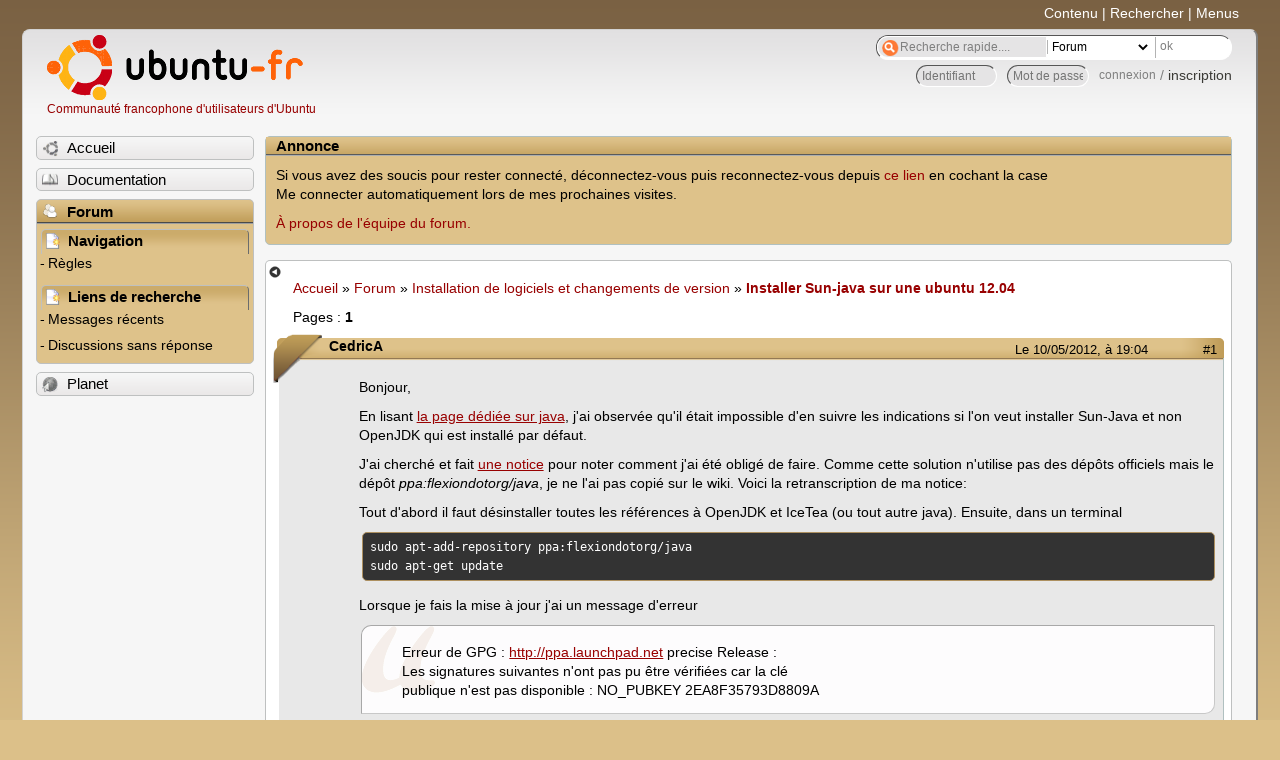

--- FILE ---
content_type: text/html; charset=utf-8
request_url: https://forum.ubuntu-fr.org/viewtopic.php?pid=9643281
body_size: 55293
content:

<!DOCTYPE html PUBLIC "-//W3C//DTD XHTML 1.0 Strict//EN" "http://www.w3.org/TR/xhtml1/DTD/xhtml1-strict.dtd">
<html xmlns="http://www.w3.org/1999/xhtml" xml:lang="fr" lang="fr" dir="ltr">
<head>
<meta http-equiv="Content-Type" content="text/html; charset=utf-8" />
<!---->
<title>Installer Sun-java sur une ubuntu 12.04 / Installation de logiciels et changements de version / Forum Ubuntu-fr.org</title>
      
    <link rel="shortcut icon" href="//www-static.ubuntu-fr.org/theme2010/images/commun/ubuntu/icone.png"/>
          <link rel="stylesheet" media="screen" type="text/css" title="Design Ubuntu" href="//www-static.ubuntu-fr.org/theme2010/css/forum.css" />
    <link rel="stylesheet" media="screen" type="text/css" title="Design Ubuntu" href="//www-static.ubuntu-fr.org/theme2010/css/forum-ubuntu.css" />





<link rel="stylesheet" type="text/css" href="style/Ubuntu.css" />
    <script type="text/javascript" src="//www-static.ubuntu-fr.org/theme2010/js/common.js"></script> 
    <script type="text/javascript">
    var menu_hidden=0;
    </script>
    <script type="text/javascript" src="//www-static.ubuntu-fr.org/theme2010/js/menu.js"></script>
  
<!--[if lte IE 6]><script type="text/javascript" src="style/imports/minmax.js"></script><![endif]-->
<link rel="canonical" href="viewtopic.php?id=915601" title="Page 1" />
</head>

<body>
  <div id="accessibar">
    <a href="#main" tabindex="1">Contenu</a> | <a href="#qsearch__in" tabindex="2">Rechercher</a> | <a href="#navigation" tabindex="3">Menus</a>
  </div>
  <div id="punviewtopic">
    <div id="page">

      <div id="header">
        <div id="logo">
          <h1>Ubuntu-fr</h1>
          <a href="http://www.ubuntu-fr.org" title="Accueil">Communauté francophone d'utilisateurs d'Ubuntu</a>
        </div>

        <form action="search_ubuntufr.php" id="search">
          <fieldset>
            <input type="text" value="Recherche rapide...." id="qsearch__in" accesskey="f" name="q" title="[F]" size="34" />
            <select name="tsearch">
              <option value="wiki">Documentation</option>
              <option  value="forum" selected="selected">Forum</option>
              <option  value="planet" >Planet</option>
            </select>
            <input type="submit" value="ok" class="button" title="Chercher" />
          </fieldset>
        </form>

        <div id="brdwelcome" class="inbox">
			<form action="login.php?action=in" accept-charset="utf-8" id="login_top" method="post"><fieldset>
  <input type="hidden" name="form_sent" value="1" />
<input type="hidden" name="redirect_url" value="//forum.ubuntu-fr.org/viewtopic.php?pid=9643281" />
<input type="text" placeholder="Identifiant" required="required" title="Entrez votre identifiant" name="req_username" size="9" /><input type="password" placeholder="Mot de passe" required="required" title="Entrez votre mot de passe" name="req_password" size="9" /><input type="submit" value="connexion" id="connect" /> / <a href="register.php">inscription</a></fieldset></form>
			<div class="clearer"></div>
		</div>
 
        <div class="clearer"></div>
      </div>

      <div id="navigation">
        <ul>
          <li class="menu"><a id="menu-accueil" class="title" href="http://www.ubuntu-fr.org"><span>Accueil</span></a></li>
          <li class="menu"><a id="menu-doc" class="title" href="http://doc.ubuntu-fr.org" title="Documentation Ubuntu francophone"><span>Documentation</span></a></li>
          <li class="menu" id="active" >
            <a id="menu-forum" class="title" href="index.php" title="Index du forum"><span>Forum</span></a>
            <ul>
              <li class="cat">
                <h2>Navigation</h2>
                <div class="inbox">
			<ul>
				<li id="navrules"><a href="misc.php?action=rules" title="Charte du Forum Ubuntu-fr">Règles</a></li>
				<li id="navregister"><a href="register.php">Inscription</a></li>
				<li id="navlogin"><a href="login.php">Identification</a></li>
			</ul>
		</div>
              </li>
              
		<li class="cat"><h2>Liens de recherche</h2>
		<div id="brdmenu" class="inbox">
			<ul>
				<li><a href="search.php?action=show_24h" title="300 dernières discussions actives">Messages récents</a></li>
				<li><a href="search.php?action=show_unanswered" title="300 dernières discussions sans réponse">Discussions sans réponse</a></li>
			</ul>
		</div></li>
	
            </ul>
          </li>
          <li class="menu"><a id="menu-planet" class="title" href="http://planet.ubuntu-fr.org"><span>Planet</span></a></li>
        </ul>
        <div class="clearer"></div>
      </div>
    
      <div id="wrapper">
        <div id="announce" class="block">
	<div class="hd"><h2><span>Annonce</span></h2></div>
	<div class="box">
		<div id="announce-block" class="inbox">
			<div class="usercontent"><!--p><b>La documentation est malheureusement en panne au 1er janvier 2026.</b><br><b style="color:red;">Elle reste cependant accessible sur le miroir <a href="https://doc.xunga.org/">doc.xunga.org</a></b> (en lecture seule).</p-->
<p>Si vous avez des soucis pour rester connecté, déconnectez-vous puis reconnectez-vous depuis <a href='https://forum.ubuntu-fr.org/login.php'>ce lien</a> en cochant la case <br/>Me connecter automatiquement lors de mes prochaines visites.</p><p><a href='https://doc.ubuntu-fr.org/groupes/ubuntu-fr-forum'>À propos de l'équipe du forum.</a></p></div>
		</div>
	</div>
</div>
        <div id="main">
          <div id="hidemenu" title="Masquer le menu"></div><!--
	<div id="hidemenu"><a accesskey="z" title="Masquer le menu - AccessKey Z" href="javascript:switchMenuVisible()"><span>&nbsp;</span></a></div>-->
          <div class="linkst">
	<div class="inbox crumbsplus">
		<ul class="crumbs">
				<li><a href="http://www.ubuntu-fr.org" name="Accueil">Accueil</a></li>
				<li><span>»&#160;</span><a href="index.php">Forum</a></li>
				<li><span>»&#160;</span><a href="viewforum.php?id=25">Installation de logiciels et changements de version</a></li>
				<li><span>»&#160;</span><strong><a href="viewtopic.php?id=915601">Installer Sun-java sur une ubuntu 12.04</a></strong></li>
		</ul>
		<div class="pagepost">
			<p class="pagelink conl"><span class="pages-label">Pages&#160;: </span><strong class="item1">1</strong></p>
		</div>
		<div class="clearer"></div>
	</div>
</div>

<div id="p9207021" class="blockpost rowodd firstpost blockpost1">
	<h2><span><span class="conr">#1</span> <a href="viewtopic.php?pid=9207021#p9207021">Le 10/05/2012, à 19:04</a></span></h2>
	<div class="box">
		<div class="inbox">
			<div class="postbody">
				<div class="postleft">
					<dl>
						<dt><strong>CedricA</strong></dt>
											</dl>
				</div>
				<div class="postright">
					<h3>Installer Sun-java sur une ubuntu 12.04</h3>
					<div class="postmsg">
						<p>Bonjour,</p><p>En lisant <a href="http://doc.ubuntu-fr.org/java" rel="nofollow">la page dédiée sur java</a>, j&#039;ai observée qu&#039;il était impossible d&#039;en suivre les indications si l&#039;on veut installer Sun-Java et non OpenJDK qui est installé par défaut.</p><p>J&#039;ai cherché et fait <a href="http://www.cedric-augustin.eu/index.php?post/2012/05/09/Installer-Sun-java-sur-une-ubuntu-12.04" rel="nofollow">une notice</a> pour noter comment j&#039;ai été obligé de faire. Comme cette solution n&#039;utilise pas des dépôts officiels mais le dépôt <em>ppa:flexiondotorg/java</em>, je ne l&#039;ai pas copié sur le wiki. Voici la retranscription de ma notice:</p><p>Tout d&#039;abord il faut désinstaller toutes les références à OpenJDK et IceTea (ou tout autre java). Ensuite, dans un terminal</p><div class="codebox"><pre><code>sudo apt-add-repository ppa:flexiondotorg/java
sudo apt-get update</code></pre></div><p>Lorsque je fais la mise à jour j&#039;ai un message d&#039;erreur</p><div class="quotebox"><blockquote><div><p>Erreur de GPG : <a href="http://ppa.launchpad.net" rel="nofollow">http://ppa.launchpad.net</a> precise Release : <br />Les signatures suivantes n&#039;ont pas pu être vérifiées car la clé <br />publique n&#039;est pas disponible : NO_PUBKEY 2EA8F35793D8809A</p></div></blockquote></div><p>Donc j&#039;ajoute la clé à ma liste de dépôt, suivi d&#039;une mise à jour</p><div class="codebox"><pre><code>sudo apt-key adv --keyserver keyserver.ubuntu.com --recv-keys 2EA8F35793D8809A
sudo apt-get update</code></pre></div><p>Il ne reste plus qu&#039;à installer</p><div class="codebox"><pre><code>sudo apt-get install sun-java6-jre sun-java6-plugin</code></pre></div><p>Après ça, on a un beau java installé</p><div class="codebox"><pre><code>java -version</code></pre></div><div class="quotebox"><blockquote><div><p>java version &quot;1.6.0_30&quot;<br />Java(TM) SE Runtime Environment (build 1.6.0_30-b12)<br />Java HotSpot(TM) Server VM (build 20.5-b03, mixed mode)</p></div></blockquote></div><p>Après redémarrage du navigateur, il est même détecté <a href="http://www.java.com/fr/download/installed.jsp?detect=jre&amp;try=1" rel="nofollow">http://www.java.com/fr/download/install … =jre&amp;try=1</a></p>
						<p class="postedit"><em>Dernière modification par CedricA (Le 11/05/2012, à 22:55)</em></p>
					</div>
				</div>
			</div>
		</div>
		<div class="inbox">
			<div class="postfoot clearb">
				<div class="postfootleft"><p><span>Hors ligne</span></p></div>
			</div>
		</div>
	</div>
</div>

<div id="p9256511" class="blockpost roweven">
	<h2><span><span class="conr">#2</span> <a href="viewtopic.php?pid=9256511#p9256511">Le 14/05/2012, à 15:05</a></span></h2>
	<div class="box">
		<div class="inbox">
			<div class="postbody">
				<div class="postleft">
					<dl>
						<dt><strong>Papy Octet</strong></dt>
												<dd class="postavatar"><img src="http://forum.ubuntu-fr.org/img/avatars/52992.gif?m=1310129729" width="60" height="45" alt="" /></dd>
					</dl>
				</div>
				<div class="postright">
					<h3>Re&#160;: Installer Sun-java sur une ubuntu 12.04</h3>
					<div class="postmsg">
						<p>Bonjour CedricA,</p><p>Suite à un problème d&#039;accès à un site de tirage photo, <a href="http://forum.ubuntu-fr.org/viewtopic.php?id=915231" rel="nofollow">j&#039;ai posté un message là</a>. L&#039;adresse de ce message m&#039;a été fournie et j&#039;ai suivi l&#039;installation comme décrite ci-dessus.<br />Mais je suis toujours empêché d&#039;accès à la partie du site qui m&#039;intéresse.</p><p>J&#039;ai copier les infos données en console.<br />Y a-t-il une solution à mon problème ?</p><p>Merci d&#039;avance.</p>
					</div>
					<div class="postsignature postmsg"><hr /><p>AMD A6-3500 HD6530D 2.1 ghz Triple core FM1 3mb - CM GIGABYTE GA-A75M-UD2H - 8 GiO ram DDR3 - HDD 1TO WD GREEN + WD Gaviar Black 1TO + externe IOMEGA 500GiO - Carte écran nvidia GeForce 210 Silent avec 1GiO cache DDR3 - Ubuntu<br />Portable HP - Intel Centrino - 1 Go DDR2 - DD 120 Go - Mint 14<br />Imprim. Samsung ML-1670 et CLP-315, scanner Epson Perfection V30, ... Linuxgraphic.org, LibreOffice.org</p></div>
				</div>
			</div>
		</div>
		<div class="inbox">
			<div class="postfoot clearb">
				<div class="postfootleft"><p><span>Hors ligne</span></p></div>
			</div>
		</div>
	</div>
</div>

<div id="p9281531" class="blockpost rowodd">
	<h2><span><span class="conr">#3</span> <a href="viewtopic.php?pid=9281531#p9281531">Le 16/05/2012, à 14:26</a></span></h2>
	<div class="box">
		<div class="inbox">
			<div class="postbody">
				<div class="postleft">
					<dl>
						<dt><strong>Papy Octet</strong></dt>
												<dd class="postavatar"><img src="http://forum.ubuntu-fr.org/img/avatars/52992.gif?m=1310129729" width="60" height="45" alt="" /></dd>
					</dl>
				</div>
				<div class="postright">
					<h3>Re&#160;: Installer Sun-java sur une ubuntu 12.04</h3>
					<div class="postmsg">
						<p><strong><span style="color: #0000ff">ÇA MAAAAARCHE !</span> </strong><img src="http://forum.ubuntu-fr.org/img/smilies/big_smile.png" width="15" height="15" alt="big_smile" /></p><p>Ça y est ! J&#039;ai trouvé <a href="http://doc.ubuntu-fr.org/java" rel="nofollow">la solution qui fonctionne</a> avec Ubuntu 12.04 64 bits ! <img src="http://forum.ubuntu-fr.org/img/smilies/cool.png" width="15" height="15" alt="cool" /><br />C&#039;est au paragraphe 2 !</p><p>Mais avant cela, j&#039;ai désinstallé :<br />icedtea-6<br />icedtea-7<br />openjdk-6<br />openjdk-7</p><p>En effet, de nombreux site web tournent avec sun-java qui n&#039;est pas compatible avec java jdk ... hélas. Donc, pour que ces sites fonctionnent, il faut installer sun-java (la dernière version stable) et indiquer à Ubuntu quelle version il doit utiliser. Mais tout cela est très bien expliquée sur le lien.</p><p>Merci pour vos aides.<br />A+</p>
						<p class="postedit"><em>Dernière modification par Papy Octet (Le 17/05/2012, à 06:23)</em></p>
					</div>
					<div class="postsignature postmsg"><hr /><p>AMD A6-3500 HD6530D 2.1 ghz Triple core FM1 3mb - CM GIGABYTE GA-A75M-UD2H - 8 GiO ram DDR3 - HDD 1TO WD GREEN + WD Gaviar Black 1TO + externe IOMEGA 500GiO - Carte écran nvidia GeForce 210 Silent avec 1GiO cache DDR3 - Ubuntu<br />Portable HP - Intel Centrino - 1 Go DDR2 - DD 120 Go - Mint 14<br />Imprim. Samsung ML-1670 et CLP-315, scanner Epson Perfection V30, ... Linuxgraphic.org, LibreOffice.org</p></div>
				</div>
			</div>
		</div>
		<div class="inbox">
			<div class="postfoot clearb">
				<div class="postfootleft"><p><span>Hors ligne</span></p></div>
			</div>
		</div>
	</div>
</div>

<div id="p9282011" class="blockpost roweven">
	<h2><span><span class="conr">#4</span> <a href="viewtopic.php?pid=9282011#p9282011">Le 16/05/2012, à 14:58</a></span></h2>
	<div class="box">
		<div class="inbox">
			<div class="postbody">
				<div class="postleft">
					<dl>
						<dt><strong>jnq</strong></dt>
												<dd class="postavatar"><img src="http://forum.ubuntu-fr.org/img/avatars/12645.jpg?m=1397831353" width="50" height="50" alt="" /></dd>
					</dl>
				</div>
				<div class="postright">
					<h3>Re&#160;: Installer Sun-java sur une ubuntu 12.04</h3>
					<div class="postmsg">
						<p>Bonjour, quel est le site de tirage photos qui n&#039;est compatible avec le libre et force a utiliser une version privative de java ? Version qui a été viré d&#039;ubuntu à cause d&#039;oracle.</p>
					</div>
					<div class="postsignature postmsg"><hr /><p>Ubuntu 24.04.3 LTS</p></div>
				</div>
			</div>
		</div>
		<div class="inbox">
			<div class="postfoot clearb">
				<div class="postfootleft"><p><span>Hors ligne</span></p></div>
			</div>
		</div>
	</div>
</div>

<div id="p9282591" class="blockpost rowodd">
	<h2><span><span class="conr">#5</span> <a href="viewtopic.php?pid=9282591#p9282591">Le 16/05/2012, à 15:45</a></span></h2>
	<div class="box">
		<div class="inbox">
			<div class="postbody">
				<div class="postleft">
					<dl>
						<dt><strong>Papy Octet</strong></dt>
												<dd class="postavatar"><img src="http://forum.ubuntu-fr.org/img/avatars/52992.gif?m=1310129729" width="60" height="45" alt="" /></dd>
					</dl>
				</div>
				<div class="postright">
					<h3>Re&#160;: Installer Sun-java sur une ubuntu 12.04</h3>
					<div class="postmsg">
						<p>En effet, le site en question utilise, probablement pour un compatibilité la plus large possible, Java de Oracle.<br />Ce site doit fonctionner sous windows, OSX et, disent-ils, Linux.<br />Mais il n&#039;est pas compatible avec JDK. Il faut donc installer Java JRE pour que ça fonctionne. Et pour que ça fonctionne bien, il faut désinstaller Java JDK et placer, au minimum, Java 1.6.0-24.<br />J&#039;ai installé Java 7 JRE et ça fonctionne correctement.</p><p>Le site en question est Foto.com. D&#039;autres sites permettent de charger un logiciel sur sa propre machine et de créer l&#039;album chez soi puis d&#039;envoyer le fichier au labo. Mais ces sites ne produisent pas le type d&#039;album dont j&#039;ai besoin. j&#039;étais donc limité à ce seul Foto.com. Il est possible de créer un album directement sur leur site uniquement et donc il faut utiliser Java de Sun.</p><p>Mais puisque maintenant ça fonctionne ... je peux me remettre au boulot.</p><p>A+</p>
					</div>
					<div class="postsignature postmsg"><hr /><p>AMD A6-3500 HD6530D 2.1 ghz Triple core FM1 3mb - CM GIGABYTE GA-A75M-UD2H - 8 GiO ram DDR3 - HDD 1TO WD GREEN + WD Gaviar Black 1TO + externe IOMEGA 500GiO - Carte écran nvidia GeForce 210 Silent avec 1GiO cache DDR3 - Ubuntu<br />Portable HP - Intel Centrino - 1 Go DDR2 - DD 120 Go - Mint 14<br />Imprim. Samsung ML-1670 et CLP-315, scanner Epson Perfection V30, ... Linuxgraphic.org, LibreOffice.org</p></div>
				</div>
			</div>
		</div>
		<div class="inbox">
			<div class="postfoot clearb">
				<div class="postfootleft"><p><span>Hors ligne</span></p></div>
			</div>
		</div>
	</div>
</div>

<div id="p9286831" class="blockpost roweven">
	<h2><span><span class="conr">#6</span> <a href="viewtopic.php?pid=9286831#p9286831">Le 16/05/2012, à 20:31</a></span></h2>
	<div class="box">
		<div class="inbox">
			<div class="postbody">
				<div class="postleft">
					<dl>
						<dt><strong>rammstan</strong></dt>
											</dl>
				</div>
				<div class="postright">
					<h3>Re&#160;: Installer Sun-java sur une ubuntu 12.04</h3>
					<div class="postmsg">
						<p>Quand, je veux installer java après avoir nettoyer mon os de tout openjdk avec </p><div class="codebox"><pre><code>sudo apt-get purge openjdk-\* icedtea-\* icedtea6-\*</code></pre></div><p>j&#039;ai le message suivant:</p><div class="codebox"><pre><code>Certains paquets ne peuvent être installés. Ceci peut signifier
que vous avez demandé l&#039;impossible, ou bien, si vous utilisez
la distribution unstable, que certains paquets n&#039;ont pas encore
été créés ou ne sont pas sortis d&#039;Incoming.
L&#039;information suivante devrait vous aider à résoudre la situation : 
Les paquets suivants contiennent des dépendances non satisfaites :
 sun-java6-jre : Dépend: sun-java6-bin (&gt;= 6.30-2~precise1) mais il n&#039;est pas installable ou
                          ia32-sun-java6-bin (&gt;= 6.30-2~precise1) mais il n&#039;est pas installable
                 Recommande: gsfonts-x11 mais ne sera pas installé
 sun-java6-plugin:i386 : Dépend: sun-java6-bin:i386 (&gt;= 6.30-2~precise1) mais ne sera pas installé
E: Impossible de corriger les problèmes, des paquets défectueux sont en mode « garder en l&#039;état ».</code></pre></div><p>je suis sous precise bien entendu</p><p>Quelqu&#039;un a une idée du problème? merci</p>
					</div>
					<div class="postsignature postmsg"><hr /><p>Ubuntu 12.04 64bits sur HP Pavillon 1010ef</p></div>
				</div>
			</div>
		</div>
		<div class="inbox">
			<div class="postfoot clearb">
				<div class="postfootleft"><p><span>Hors ligne</span></p></div>
			</div>
		</div>
	</div>
</div>

<div id="p9290151" class="blockpost rowodd">
	<h2><span><span class="conr">#7</span> <a href="viewtopic.php?pid=9290151#p9290151">Le 17/05/2012, à 06:19</a></span></h2>
	<div class="box">
		<div class="inbox">
			<div class="postbody">
				<div class="postleft">
					<dl>
						<dt><strong>Papy Octet</strong></dt>
												<dd class="postavatar"><img src="http://forum.ubuntu-fr.org/img/avatars/52992.gif?m=1310129729" width="60" height="45" alt="" /></dd>
					</dl>
				</div>
				<div class="postright">
					<h3>Re&#160;: Installer Sun-java sur une ubuntu 12.04</h3>
					<div class="postmsg">
						<p>Bonjour rammstan,</p><p>Dans mon message #3 de cette discussion, j&#039;ai placé un lien qui renvoie vers la solution que j&#039;ai appliquée et qui fonctionne.</p><p>A+</p>
					</div>
					<div class="postsignature postmsg"><hr /><p>AMD A6-3500 HD6530D 2.1 ghz Triple core FM1 3mb - CM GIGABYTE GA-A75M-UD2H - 8 GiO ram DDR3 - HDD 1TO WD GREEN + WD Gaviar Black 1TO + externe IOMEGA 500GiO - Carte écran nvidia GeForce 210 Silent avec 1GiO cache DDR3 - Ubuntu<br />Portable HP - Intel Centrino - 1 Go DDR2 - DD 120 Go - Mint 14<br />Imprim. Samsung ML-1670 et CLP-315, scanner Epson Perfection V30, ... Linuxgraphic.org, LibreOffice.org</p></div>
				</div>
			</div>
		</div>
		<div class="inbox">
			<div class="postfoot clearb">
				<div class="postfootleft"><p><span>Hors ligne</span></p></div>
			</div>
		</div>
	</div>
</div>

<div id="p9322391" class="blockpost roweven">
	<h2><span><span class="conr">#8</span> <a href="viewtopic.php?pid=9322391#p9322391">Le 19/05/2012, à 16:43</a></span></h2>
	<div class="box">
		<div class="inbox">
			<div class="postbody">
				<div class="postleft">
					<dl>
						<dt><strong>Ben-j66</strong></dt>
											</dl>
				</div>
				<div class="postright">
					<h3>Re&#160;: Installer Sun-java sur une ubuntu 12.04</h3>
					<div class="postmsg">
						<p>Bonjour rammstan,</p><p>Je suis sous Ubuntu 12.04 <strong>64 bits</strong> et j&#039;avais le même problème que toi.<br />J&#039;ai trouvé une solution &quot;manuelle&quot; qui marche (vue sur ce site en anglais : <a href="http://askubuntu.com/questions/56104/how-can-i-install-oracle-java-jre-7" rel="nofollow">http://askubuntu.com/questions/56104/ho … java-jre-7</a>)<br />Voilà comment j&#039;ai procédé :</p><p><span class="bbu"><strong>Il faut installer l&#039;application jre1.7</strong></span><br />Télécharge le fichier &quot;Linux x64&quot; sur le site <a href="http://www.java.com/fr/download/linux_manual.jsp?locale=fr" rel="nofollow">java</a><br />Décompresse le fichier et place-le dans le dossier <strong>/usr/lib/jvm</strong> avec</p><div class="codebox"><pre><code>cd ~/Téléchargements
tar -xvf jre-7u4-linux-x64.tar.gz
sudo mv ~/Téléchargements/jre1.7.0* /usr/lib/jvm/jre1.7.0</code></pre></div><p>si le dossier <strong>jvm</strong> n&#039;existe pas, crée-le avec</p><div class="codebox"><pre><code>mkdir /usr/lib/jvm</code></pre></div><p>Pour voir quelles sont les applications java déjà installées tape</p><div class="codebox"><pre><code>sudo update-alternatives --config java</code></pre></div><p>si aucune application java n&#039;est installée, tu devrais normalement avoir le message suivant</p><div class="quotebox"><blockquote><div><p>update-alternatives: erreur: pas d&#039;alternatives pour java</p></div></blockquote></div><p>sinon retiens le dernier numéro de la liste proposée.</p><p>Ajoute <strong>jre1.7</strong> dans la liste d&#039;installation des applications java avec</p><div class="codebox"><pre><code>sudo update-alternatives --install /usr/bin/java java /usr/lib/jvm/jre1.7.0/bin/java 0</code></pre></div><p>si la liste précédente n&#039;était pas vide, remplace le <strong>0</strong> de la fin par <strong>[numéro retenu + 1]</strong><br />par exemple si le dernier numéro de la liste était 2, remplace le <strong>0</strong> après <strong>java</strong> par <strong>3</strong>.</p><p>Réaffiche ensuite la liste d&#039;installation java avec</p><div class="codebox"><pre><code>sudo update-alternatives --config java</code></pre></div><p>tu devrais avoir</p><div class="quotebox"><blockquote><div><p>Il n&#039;existe qu&#039;une « alternative » dans le groupe de liens java : /usr/lib/jvm/jre1.7.0/bin/java.<br />Rien à configurer.</p></div></blockquote></div><p>sinon choisis <strong>jre1.7.0</strong> dans la liste en entrant le numéro correspondant.</p><p>Vérifie la version de java installée avec</p><div class="codebox"><pre><code>java -version</code></pre></div><p>Tu devrais obtenir ceci</p><div class="quotebox"><blockquote><div><p>java version &quot;1.7.0_04&quot;<br />Java(TM) SE Runtime Environment (build 1.7.0_04-b20)<br />Java HotSpot(TM) 64-Bit Server VM (build 23.0-b21, mixed mode)</p></div></blockquote></div><br /><p><span class="bbu"><strong>Il faut ensuite installer le plugin pour Firefox</strong></span><br />Supprime l&#039;ancienne version du plugin java pour firefox (s&#039;il existe) en tapant</p><div class="codebox"><pre><code>rm ~/.mozilla/plugins/libnpjp2.so</code></pre></div><p>s&#039;il n&#039;y en avait pas et que le dossier <strong>plugins</strong> n&#039;existe pas, crée ce dossier en tapant </p><div class="codebox"><pre><code>mkdir ~/.mozilla/plugins</code></pre></div><p>Pour installer le nouveau plugin, il faut créer un lien qui indique à firefox où il se trouve en tapant</p><div class="codebox"><pre><code>ln -s /usr/lib/jvm/jre1.7.0/lib/amd64/libnpjp2.so ~/.mozilla/plugins/</code></pre></div><br /><p><span class="bbu"><strong>Enfin il faut installer java webstart</strong></span><br />Ajoute-le dans la liste d&#039;applications <strong>javaws</strong> avec</p><div class="codebox"><pre><code>sudo update-alternatives --install /usr/bin/javaws javaws /usr/lib/jvm/jre1.7.0/bin/javaws 0</code></pre></div><p>Pour finir, vérifie que <strong>java</strong> est bien installé en allant <a href="http://www.java.com/fr/download/installed.jsp" rel="nofollow">ici</a></p><p>Enjoy <img src="http://forum.ubuntu-fr.org/img/smilies/smile.png" width="15" height="15" alt="smile" /></p>
					</div>
				</div>
			</div>
		</div>
		<div class="inbox">
			<div class="postfoot clearb">
				<div class="postfootleft"><p><span>Hors ligne</span></p></div>
			</div>
		</div>
	</div>
</div>

<div id="p9382901" class="blockpost rowodd">
	<h2><span><span class="conr">#9</span> <a href="viewtopic.php?pid=9382901#p9382901">Le 23/05/2012, à 22:08</a></span></h2>
	<div class="box">
		<div class="inbox">
			<div class="postbody">
				<div class="postleft">
					<dl>
						<dt><strong>Louis3000</strong></dt>
											</dl>
				</div>
				<div class="postright">
					<h3>Re&#160;: Installer Sun-java sur une ubuntu 12.04</h3>
					<div class="postmsg">
						<p>Bonjour,</p><p>Merci de ton aide Ben-j66, j&#039;ai suivi ton tuto et j&#039;ai pu installer JRE ! <br />J&#039;arrive maintenant&#160; à lancer une application .jar en entrat &quot;java -jar nom de l&#039;application.jar&quot; en ligne de commande mais je voudrais pouvoir la lancer directement d&#039;un double clic. J&#039;ai essayé en suivant le paragraphe 4.6 de la <a href="http://doc.ubuntu-fr.org/java" rel="nofollow">doc java</a> mais je ne trouve pas JRE dans les applications disponibles et je n&#039;ai pas de bouton &quot;ajouter&quot; ou plutôt il est grisé, indisponible. <br />Je suis tout nouveau sur Linux, ceci explique peut-être cela ...</p><p>Quelqu&#039;un saurait-il m&#039;aider ?</p>
					</div>
				</div>
			</div>
		</div>
		<div class="inbox">
			<div class="postfoot clearb">
				<div class="postfootleft"><p><span>Hors ligne</span></p></div>
			</div>
		</div>
	</div>
</div>

<div id="p9511351" class="blockpost roweven">
	<h2><span><span class="conr">#10</span> <a href="viewtopic.php?pid=9511351#p9511351">Le 03/06/2012, à 08:34</a></span></h2>
	<div class="box">
		<div class="inbox">
			<div class="postbody">
				<div class="postleft">
					<dl>
						<dt><strong>Isaric</strong></dt>
												<dd class="postavatar"><img src="http://forum.ubuntu-fr.org/img/avatars/799.png?m=1310129732" width="60" height="58" alt="" /></dd>
					</dl>
				</div>
				<div class="postright">
					<h3>Re&#160;: Installer Sun-java sur une ubuntu 12.04</h3>
					<div class="postmsg">
						<p>Bonjour,<br />J&#039;ai bien vu le post #8 que je n&#039;ai pas testé (encore ?) <img src="http://forum.ubuntu-fr.org/img/smilies/roll.png" width="15" height="15" alt="roll" /></p><p>Avec le dépôt du poste 1 sous 12.04-64, j&#039;ai dans synaptic :</p><div class="codebox"><pre><code>sun-java6-jre:
 Dépend: sun-java6-bin (&gt;=6.30-2~precise1) but it is not installable ou
     ia32-sun-java6-bin (&gt;=6.30-2~precise1) mais ne peut être installé
 Recommande : gsfonts-x11 mais ne doit pas être installé</code></pre></div><p>et je n&#039;ai pas de <strong>sun-java6-plugin</strong></p><p>D&#039;avance merci</p>
					</div>
					<div class="postsignature postmsg"><hr /><p>&quot;Être bahá&#039;í signifie simplement aimer la terre toute entière, aimer l&#039;humanité et essayer de la servir, travailler pour la paix universelle et la famille humaine&quot; &#039;Abdul&#039;l-Bahá<br />&quot;Vouloir s&#039;ouvrir aux autres n&#039;est pas une preuve de faiblesse, c&#039;est une preuve d&#039;intelligence&quot;&#160; Matthieu Ricard.</p></div>
				</div>
			</div>
		</div>
		<div class="inbox">
			<div class="postfoot clearb">
				<div class="postfootleft"><p><span>Hors ligne</span></p></div>
			</div>
		</div>
	</div>
</div>

<div id="p9511641" class="blockpost rowodd">
	<h2><span><span class="conr">#11</span> <a href="viewtopic.php?pid=9511641#p9511641">Le 03/06/2012, à 09:37</a></span></h2>
	<div class="box">
		<div class="inbox">
			<div class="postbody">
				<div class="postleft">
					<dl>
						<dt><strong>bishop</strong></dt>
												<dd class="postavatar"><img src="http://forum.ubuntu-fr.org/img/avatars/143.png?m=1310129722" width="60" height="60" alt="" /></dd>
					</dl>
				</div>
				<div class="postright">
					<h3>Re&#160;: Installer Sun-java sur une ubuntu 12.04</h3>
					<div class="postmsg">
						<p>Salut Isaric !<br />Le PPA du post #1 est obsolète (supprimé pour infraction sur la license). Voir <a href="http://www.gaggl.com/2012/04/installing-java6-jdk-on-ubuntu-12-04/" rel="nofollow">Installing Java6 JDK on Ubuntu 12.04</a></p><p>Une solution (un script automatisant l&#039;installation) est proposée :</p><div class="codebox"><pre><code>wget https://github.com/flexiondotorg/oab-java6/raw/0.2.1/oab-java6.sh -O oab-java6.sh</code></pre></div><div class="codebox"><pre><code>chmod +x oab-java6.sh</code></pre></div><div class="codebox"><pre><code>sudo ./oab-java6.sh</code></pre></div><p>mais je n&#039;ai pas testé et je ne peux t&#039;en dire plus.</p>
						<p class="postedit"><em>Dernière modification par bishop (Le 03/06/2012, à 10:25)</em></p>
					</div>
					<div class="postsignature postmsg"><hr /><p>La plus grande surprise que puisse faire un con c&#039;est de faire une pause.</p></div>
				</div>
			</div>
		</div>
		<div class="inbox">
			<div class="postfoot clearb">
				<div class="postfootleft"><p><span>Hors ligne</span></p></div>
			</div>
		</div>
	</div>
</div>

<div id="p9512081" class="blockpost roweven">
	<h2><span><span class="conr">#12</span> <a href="viewtopic.php?pid=9512081#p9512081">Le 03/06/2012, à 10:19</a></span></h2>
	<div class="box">
		<div class="inbox">
			<div class="postbody">
				<div class="postleft">
					<dl>
						<dt><strong>Isaric</strong></dt>
												<dd class="postavatar"><img src="http://forum.ubuntu-fr.org/img/avatars/799.png?m=1310129732" width="60" height="58" alt="" /></dd>
					</dl>
				</div>
				<div class="postright">
					<h3>Re&#160;: Installer Sun-java sur une ubuntu 12.04</h3>
					<div class="postmsg">
						<p>merci bishop.</p><div class="codebox"><pre class="vscroll"><code>...
oab-java6.sh v0.2.1 - Create a local &#039;apt&#039; repository for Ubuntu Java packages.
Copyright (c) Martin Wimpress, http://flexion.org. MIT License

By running this script to download Java you acknowledge that you have
read and accepted the terms of the Oracle end user license agreement.

* http://www.oracle.com/technetwork/java/javase/terms/license/

If you want to see what this is script is doing while it is running then execute
the following from another shell:

  tail -f /home/isaric/Téléchargements/oab-java6.sh.log

Downloading common.sh
 [x] Removing ppa:flexiondotorg/java success
 [x] Installing Java build requirements success
 [x] Making build directories success
 [x] Removing clones of https://github.com/rraptorr/sun-java6 success
 [x] Cloning https://github.com/rraptorr/sun-java6 success
 [x] Checking out v6.32-2 success
 [x] Getting Java SE download pagesuccess
 [x] Getting current release download page success
 [x] Downloading jdk-6u32-linux-i586.bin : 68.42 MB success
 [x] Symlinking jdk-6u32-linux-i586.bin success
 [x] Downloading jdk-6u32-linux-x64.bin : 68.7 MB success
 [x] Symlinking jdk-6u32-linux-x64.bin success
 [x] Updating the changelog success
 [x] Building the packages success
 [x] Moving the packages success
 [x] Creating Packages.gz file success
 [x] Creating Release file success
 [x] Create GnuPG configuration success
 [x] Start generating entropy success
 [x] Creating signing key success
 [x] Stop generating entropy success
 [x] Signing the &#039;Release&#039; file success
 [x] Exporting public key success
 [x] Adding public key success
 [x] Update package list success
All done!</code></pre></div><p>Je retrouve maintenant les paquets dans synaptic, <br />Je ne les ai pas installés, je suis passé à la version 7 avec la procédure de <a href="http://www.gaggl.com/2012/05/installing-oracle-java7-jdk-on-ubuntu-12-04/" rel="nofollow">http://www.gaggl.com</a><br />ensuite le <a href="http://java.com/fr/download/installed.jsp" rel="nofollow">test</a> me dit :</p><div class="codebox"><pre><code>Vous disposez de la version Java recommandée (Version 7 Update 4).</code></pre></div>
					</div>
					<div class="postsignature postmsg"><hr /><p>&quot;Être bahá&#039;í signifie simplement aimer la terre toute entière, aimer l&#039;humanité et essayer de la servir, travailler pour la paix universelle et la famille humaine&quot; &#039;Abdul&#039;l-Bahá<br />&quot;Vouloir s&#039;ouvrir aux autres n&#039;est pas une preuve de faiblesse, c&#039;est une preuve d&#039;intelligence&quot;&#160; Matthieu Ricard.</p></div>
				</div>
			</div>
		</div>
		<div class="inbox">
			<div class="postfoot clearb">
				<div class="postfootleft"><p><span>Hors ligne</span></p></div>
			</div>
		</div>
	</div>
</div>

<div id="p9620741" class="blockpost rowodd">
	<h2><span><span class="conr">#13</span> <a href="viewtopic.php?pid=9620741#p9620741">Le 12/06/2012, à 07:31</a></span></h2>
	<div class="box">
		<div class="inbox">
			<div class="postbody">
				<div class="postleft">
					<dl>
						<dt><strong>F50</strong></dt>
											</dl>
				</div>
				<div class="postright">
					<h3>Re&#160;: Installer Sun-java sur une ubuntu 12.04</h3>
					<div class="postmsg">
						<p>Bonjour,</p><p>Une petite mise en garde. J&#039;ai voulu installer sun-java6-jdk et j&#039;ai tapé les 3 commande de bishop qui on très bien fonctionné mais je me suis retrouvé avec tous les paquets i386 installés dans la foulée soit, 230 paquets de plus alors que je suis en 64 bit et qqs autres paquets divers! Je les ais désinstallés mais voilà vous êtes avertis.</p>
					</div>
				</div>
			</div>
		</div>
		<div class="inbox">
			<div class="postfoot clearb">
				<div class="postfootleft"></div>
			</div>
		</div>
	</div>
</div>

<div id="p9622011" class="blockpost roweven">
	<h2><span><span class="conr">#14</span> <a href="viewtopic.php?pid=9622011#p9622011">Le 12/06/2012, à 10:21</a></span></h2>
	<div class="box">
		<div class="inbox">
			<div class="postbody">
				<div class="postleft">
					<dl>
						<dt><strong>bishop</strong></dt>
												<dd class="postavatar"><img src="http://forum.ubuntu-fr.org/img/avatars/143.png?m=1310129722" width="60" height="60" alt="" /></dd>
					</dl>
				</div>
				<div class="postright">
					<h3>Re&#160;: Installer Sun-java sur une ubuntu 12.04</h3>
					<div class="postmsg">
						<p>Salut !</p><div class="quotebox"><blockquote><div><p><strong>faucon50 écrit :</strong><br />Une petite mise en garde. J&#039;ai voulu installer sun-java6-jdk et j&#039;ai tapé les 3 commande de bishop qui on très bien fonctionné mais je me suis retrouvé avec tous les paquets i386 installés dans la foulée soit, 230 paquets de plus alors que je suis en 64 bit et qqs autres paquets divers! Je les ais désinstallés mais voilà vous êtes avertis.</p></div></blockquote></div><p><strong>Bonne information...</strong></p><br /><div class="quotebox"><blockquote><div><p><strong>Comme je le dit en bas de ce post :</strong><br />mais je n&#039;ai pas testé et je ne peux t&#039;en dire plus.</p></div></blockquote></div><p>C&#039;est bizarre que ce script ne soit pas adapté aux distributions 32 et 64 bits. En fait, il y a pas longtemps, j&#039;ai testé ce script mais je ne me suis pas aperçu qu&#039;il était écrit pour les distributions 32 bits et que pour les 64 bits il nécessitait <strong>ia32-libs et toutes les dépendances 32 bits.</strong><br />Comme je teste des paquets 32 bits tout est déjà installé sur ma machine.</p><br /><p><strong>Aujourd&#039;hui</strong>, il vaut mieux installer <strong>la version Java 7</strong>. Voir <a href="http://kaisman.fr/mesmots/blog/2012/06/04/installer-java-oracle-7-sur-ubuntu/" rel="nofollow">Installer Java ORACLE 7 sur Ubuntu</a>. L&#039;installateur est dispo pour les 32 et 64 bits.</p>
						<p class="postedit"><em>Dernière modification par bishop (Le 12/06/2012, à 10:23)</em></p>
					</div>
					<div class="postsignature postmsg"><hr /><p>La plus grande surprise que puisse faire un con c&#039;est de faire une pause.</p></div>
				</div>
			</div>
		</div>
		<div class="inbox">
			<div class="postfoot clearb">
				<div class="postfootleft"><p><span>Hors ligne</span></p></div>
			</div>
		</div>
	</div>
</div>

<div id="p9643281" class="blockpost rowodd">
	<h2><span><span class="conr">#15</span> <a href="viewtopic.php?pid=9643281#p9643281">Le 14/06/2012, à 06:13</a></span></h2>
	<div class="box">
		<div class="inbox">
			<div class="postbody">
				<div class="postleft">
					<dl>
						<dt><strong>F50</strong></dt>
											</dl>
				</div>
				<div class="postright">
					<h3>Re&#160;: Installer Sun-java sur une ubuntu 12.04</h3>
					<div class="postmsg">
						<div class="quotebox"><cite>bishop a écrit&#160;:</cite><blockquote><div><p>En fait, il y a pas longtemps, j&#039;ai testé ce script mais je ne me suis pas aperçu qu&#039;il était écrit pour les distributions 32 bits et que pour les 64 bits il nécessitait ia32-libs et toutes les dépendances 32 bits.</p></div></blockquote></div><p>C&#039;est exactement ça, quand j&#039;ai vu d&#039;un coup 1300 paquets installés au lieu de mes 1057 habituel, je me suis demandé si j&#039;allais bien ou si j&#039;avais pas compris quelque chose...</p><div class="quotebox"><cite>bishop a écrit&#160;:</cite><blockquote><div><p>Aujourd&#039;hui, il vaut mieux installer la version Java 7. Voir Installer Java ORACLE 7 sur Ubuntu. L&#039;installateur est dispo pour les 32 et 64 bits.</p></div></blockquote></div><p>Avec java c&#039;est comme flash, on sait pas qui paie et qui boit! Encore un de chez machin de chez machin! J&#039;ai juste mis le sun6 pour tester avec jitsi mais c&#039;était du pareil au même que openjdk. Et on ne parle pas des liens symboliques que les versions antérieurs laissent derrière!</p><p><a href="http://jeyg.info/activer-le-plugin-java-pour-iceweasel-et-chromium-a-la-mode-debian/" rel="nofollow">http://jeyg.info/activer-le-plugin-java … de-debian/</a></p><p>P.S. En faisant un df -h je me suis aperçu que mon /var (4gb) était occupé à 52% chose jamais vue. Je me suis mis à la poursuite du clandestin et j&#039;ai trouvé que c&#039;était les restes de sun-java6 que j&#039;avais pourtant supprimer. Et c&#039;est le dossier /var/local/oab de téléchargement le la procédure au indiquée #11 qui prenait 1.1gb! Je l&#039;ai viré et tout va bien.</p>
						<p class="postedit"><em>Dernière modification par faucon50 (Le 01/07/2012, à 11:05)</em></p>
					</div>
				</div>
			</div>
		</div>
		<div class="inbox">
			<div class="postfoot clearb">
				<div class="postfootleft"></div>
			</div>
		</div>
	</div>
</div>

<div id="p10951841" class="blockpost roweven">
	<h2><span><span class="conr">#16</span> <a href="viewtopic.php?pid=10951841#p10951841">Le 30/09/2012, à 16:21</a></span></h2>
	<div class="box">
		<div class="inbox">
			<div class="postbody">
				<div class="postleft">
					<dl>
						<dt><strong>loprud</strong></dt>
											</dl>
				</div>
				<div class="postright">
					<h3>Re&#160;: Installer Sun-java sur une ubuntu 12.04</h3>
					<div class="postmsg">
						<p>Suite au bug de icedtea (1.2UBUNTU) j&#039;ai été obligé de chercher une solution de rechange pour utiliser JAVA.<br />La solution trouvée voir :<br /><a href="http://www.webupd8.org/2012/01/install-oracle-java-jdk-7-in-ubuntu-via.html" rel="nofollow">http://www.webupd8.org/2012/01/install- … u-via.html</a><br />Préalable, supprimer tout les composant openJDK, openJRE, IcedTea. <br />La procédure marche nickel et vous installe oracle-java-7 complet proprement et simplement</p><p>UBUNTU 12.04 AMD64bits</p>
						<p class="postedit"><em>Dernière modification par loprud (Le 30/09/2012, à 16:24)</em></p>
					</div>
				</div>
			</div>
		</div>
		<div class="inbox">
			<div class="postfoot clearb">
				<div class="postfootleft"><p><span>Hors ligne</span></p></div>
			</div>
		</div>
	</div>
</div>

<div id="p10961841" class="blockpost rowodd">
	<h2><span><span class="conr">#17</span> <a href="viewtopic.php?pid=10961841#p10961841">Le 01/10/2012, à 11:44</a></span></h2>
	<div class="box">
		<div class="inbox">
			<div class="postbody">
				<div class="postleft">
					<dl>
						<dt><strong>bishop</strong></dt>
												<dd class="postavatar"><img src="http://forum.ubuntu-fr.org/img/avatars/143.png?m=1310129722" width="60" height="60" alt="" /></dd>
					</dl>
				</div>
				<div class="postright">
					<h3>Re&#160;: Installer Sun-java sur une ubuntu 12.04</h3>
					<div class="postmsg">
						<p>En français.<br /><a href="http://kaisman.fr/mesmots/blog/2012/06/04/installer-java-oracle-7-sur-ubuntu/" rel="nofollow">Installer Java ORACLE 7 sur Ubuntu</a></p>
					</div>
					<div class="postsignature postmsg"><hr /><p>La plus grande surprise que puisse faire un con c&#039;est de faire une pause.</p></div>
				</div>
			</div>
		</div>
		<div class="inbox">
			<div class="postfoot clearb">
				<div class="postfootleft"><p><span>Hors ligne</span></p></div>
			</div>
		</div>
	</div>
</div>

<div id="p10962321" class="blockpost roweven">
	<h2><span><span class="conr">#18</span> <a href="viewtopic.php?pid=10962321#p10962321">Le 01/10/2012, à 12:27</a></span></h2>
	<div class="box">
		<div class="inbox">
			<div class="postbody">
				<div class="postleft">
					<dl>
						<dt><strong>compte supprimé</strong></dt>
											</dl>
				</div>
				<div class="postright">
					<h3>Re&#160;: Installer Sun-java sur une ubuntu 12.04</h3>
					<div class="postmsg">
						<p>Si c&#039;est juste pour le plugin navigateur (firefox, opéra, chrome...) il y a plus simple.<br />Télécharger jre ici : <a href="http://www.java.com/fr/download/linux_manual.jsp?locale=fr" rel="nofollow">http://www.java.com/fr/download/linux_m … ?locale=fr</a><br />Prendre linux ou linux x64 selon le cas (32 bits ou 64 bits).<br />Décompresser le fichier (clic droit). Ça crée un dossier jre1.7.0_07<br />Ranger ce dossier quelque part, à l&#039;abri, par exemple dans /opt</p><div class="codebox"><pre><code>sudo mv ~/Téléchargements/jre1.7.0_07 /opt</code></pre></div><p>En explorant /opt/jre1.7.0_07 on trouve un sous-répertoire lib et là-dedans i386 ou amd64 (selon qu&#039;on a la 32 bits ou la 64 bits).<br />Là-dedans, il y a un fichier libnpjp2.so. C&#039;est lui, le pugin pour les navigateurs.</p><p>Pour firefox, par exemple, il suffit de créer un lien symbolique dans /usr/lib/mozilla/plugins vers /opt/jre1.7.0_07/lib/i386/libnpjp2.so</p><div class="codebox"><pre><code>sudo ln -s /opt/jre1.7.0_07/lib/i386/libnpjp2.so /usr/lib/mozilla/plugins/  &lt;-- remplacer i386 par amd64, selon le cas</code></pre></div><p>Si ça ne fonctionne pas, ouvrir nautilus en mode admnistrateur et supprimer l&#039;éventuel lien vers une autre version de java qui peut déjà exister dans /usr/lib/mozilla/plugins.</p><p>Et pour les autres navigateurs ? Soit on peut utiliser la même technique (le lien symbolique) avec le répertoire des plugins du navigateur, soit, à vérifier, le navigateur utilise déjà /usr/lib/mozilla/plugins dans ses adresses de recherche de plugins (c&#039;est le cas d&#039;opéra et de chrome, me semble-t-il, et il n&#039;y a donc rien à faire de plus pour ceux-là).</p><p>Attention : la méthode n&#039;installe que le plugin pour le navigateur. Rien d&#039;autre !</p>
						<p class="postedit"><em>Dernière modification par faustus (Le 01/10/2012, à 13:38)</em></p>
					</div>
				</div>
			</div>
		</div>
		<div class="inbox">
			<div class="postfoot clearb">
				<div class="postfootleft"></div>
			</div>
		</div>
	</div>
</div>

<div id="p12445981" class="blockpost rowodd">
	<h2><span><span class="conr">#19</span> <a href="viewtopic.php?pid=12445981#p12445981">Le 03/02/2013, à 10:50</a></span></h2>
	<div class="box">
		<div class="inbox">
			<div class="postbody">
				<div class="postleft">
					<dl>
						<dt><strong>cavalier28</strong></dt>
											</dl>
				</div>
				<div class="postright">
					<h3>Re&#160;: Installer Sun-java sur une ubuntu 12.04</h3>
					<div class="postmsg">
						<p>Bonjour,</p><p>J&#039;ai suivi toute les étapes mais je me retrouve à la fin avec le message suivant:</p><p>cavalier@cavalier-G5320fr:~$ sudo apt-get install sun-java6-jre sun-java6-pluginLecture des listes de paquets... Fait<br />Construction de l&#039;arbre des dépendances&#160; &#160; &#160; &#160;<br />Lecture des informations d&#039;état... Fait<br />Aucune version du paquet sun-java6-jre n&#039;est disponible, mais il existe dans la base<br />de données. Cela signifie en général que le paquet est manquant, qu&#039;il est devenu obsolète<br />ou qu&#039;il n&#039;est disponible que sur une autre source</p><p>E: Le paquet « sun-java6-jre » n&#039;a pas de version susceptible d&#039;être installée<br />E: Impossible de trouver le paquet sun-java6-plugin</p><br /><p>Qu&#039;ai-je pu oubié</p>
					</div>
				</div>
			</div>
		</div>
		<div class="inbox">
			<div class="postfoot clearb">
				<div class="postfootleft"><p><span>Hors ligne</span></p></div>
			</div>
		</div>
	</div>
</div>

<div id="p12447251" class="blockpost roweven">
	<h2><span><span class="conr">#20</span> <a href="viewtopic.php?pid=12447251#p12447251">Le 03/02/2013, à 12:09</a></span></h2>
	<div class="box">
		<div class="inbox">
			<div class="postbody">
				<div class="postleft">
					<dl>
						<dt><strong>loprud</strong></dt>
											</dl>
				</div>
				<div class="postright">
					<h3>Re&#160;: Installer Sun-java sur une ubuntu 12.04</h3>
					<div class="postmsg">
						<p>Va voir sur la page dédiée à JAVA, tout y est bien expliqué et fonctionne nickel.<br />Juste que comme Oracle-Java a des failles de sécurité, le plugins est désactivé et on doit à chaque lancement demander de l&#039;activer et valider.</p><p><a href="http://doc.ubuntu-fr.org/java" rel="nofollow">http://doc.ubuntu-fr.org/java</a></p><p><img src="http://forum.ubuntu-fr.org/img/smilies/big_smile.png" width="15" height="15" alt="big_smile" /><img src="http://forum.ubuntu-fr.org/img/smilies/tongue.png" width="15" height="15" alt="tongue" /></p>
						<p class="postedit"><em>Dernière modification par loprud (Le 03/02/2013, à 12:10)</em></p>
					</div>
				</div>
			</div>
		</div>
		<div class="inbox">
			<div class="postfoot clearb">
				<div class="postfootleft"><p><span>Hors ligne</span></p></div>
			</div>
		</div>
	</div>
</div>

<div id="p12450921" class="blockpost rowodd">
	<h2><span><span class="conr">#21</span> <a href="viewtopic.php?pid=12450921#p12450921">Le 03/02/2013, à 16:03</a></span></h2>
	<div class="box">
		<div class="inbox">
			<div class="postbody">
				<div class="postleft">
					<dl>
						<dt><strong>bishop</strong></dt>
												<dd class="postavatar"><img src="http://forum.ubuntu-fr.org/img/avatars/143.png?m=1310129722" width="60" height="60" alt="" /></dd>
					</dl>
				</div>
				<div class="postright">
					<h3>Re&#160;: Installer Sun-java sur une ubuntu 12.04</h3>
					<div class="postmsg">
						<p>Salut cavalier28 !<br />Tu peux voir ce nouveau tuto : <a href="http://kaisman.fr/mesmots/blog/2013/01/06/installer-oracle-java-6-7-ou-8-sur-ubuntu/" rel="nofollow">Installer ORACLE Java 6, 7 ou 8 sur Ubuntu.</a></p>
						<p class="postedit"><em>Dernière modification par bishop (Le 03/02/2013, à 16:04)</em></p>
					</div>
					<div class="postsignature postmsg"><hr /><p>La plus grande surprise que puisse faire un con c&#039;est de faire une pause.</p></div>
				</div>
			</div>
		</div>
		<div class="inbox">
			<div class="postfoot clearb">
				<div class="postfootleft"><p><span>Hors ligne</span></p></div>
			</div>
		</div>
	</div>
</div>

<div id="p12513451" class="blockpost roweven">
	<h2><span><span class="conr">#22</span> <a href="viewtopic.php?pid=12513451#p12513451">Le 08/02/2013, à 21:14</a></span></h2>
	<div class="box">
		<div class="inbox">
			<div class="postbody">
				<div class="postleft">
					<dl>
						<dt><strong>cavalier28</strong></dt>
											</dl>
				</div>
				<div class="postright">
					<h3>Re&#160;: Installer Sun-java sur une ubuntu 12.04</h3>
					<div class="postmsg">
						<p>J&#039;ai resolu mon probleme avec openjdk</p>
					</div>
				</div>
			</div>
		</div>
		<div class="inbox">
			<div class="postfoot clearb">
				<div class="postfootleft"><p><span>Hors ligne</span></p></div>
			</div>
		</div>
	</div>
</div>

<div class="postlinksb">
	<div class="inbox crumbsplus">
		<div class="pagepost">
			<p class="pagelink conl"><span class="pages-label">Pages&#160;: </span><strong class="item1">1</strong></p>
		</div>
		<ul class="crumbs">
			<li><a href="index.php">Forum</a></li>
			<li><span>»&#160;</span><a href="viewforum.php?id=25">Installation de logiciels et changements de version</a></li>
			<li><span>»&#160;</span><strong><a href="viewtopic.php?id=915601">Installer Sun-java sur une ubuntu 12.04</a></strong></li>
		</ul>
		<div class="clearer"></div>
	</div>
</div>
        </div>

        <div id="footer">
          <div id="brdfooter" class="block">
	<h2><span>Pied de page des forums</span></h2>
	<div class="box">
		<div id="brdfooternav" class="inbox">
			<div class="conl">
				<form id="qjump" method="get" action="viewforum.php">
					<div><label><span>Atteindre<br /></span>
					<select name="id" onchange="window.location=('viewforum.php?id='+this.options[this.selectedIndex].value)">
						<optgroup label="Débuter avec Ubuntu">
							<option value="9">Questions et informations avant l&#039;installation</option>
							<option value="10">Installation d&#039;Ubuntu</option>
						</optgroup>
						<optgroup label="Configuration matérielle">
							<option value="27">Affichage et cartes graphiques</option>
							<option value="16">Accès internet et réseaux</option>
							<option value="79">Imprimantes et scanners</option>
							<option value="6">Autres types de matériel</option>
						</optgroup>
						<optgroup label="Utilisation générale">
							<option value="25" selected="selected">Installation de logiciels et changements de version</option>
							<option value="13">Bureautique et logiciels pour l&#039;internet et le réseau</option>
							<option value="17">Lecture et configuration multimédia</option>
							<option value="81">Création graphique, musicale et vidéo</option>
							<option value="40">Logiciels éducatifs</option>
							<option value="15">Jeux</option>
							<option value="78">Terminal, scripts et ligne de commande</option>
							<option value="65">Accessibilité</option>
							<option value="18">Autres logiciels et problèmes généraux</option>
							<option value="5">Archives</option>
						</optgroup>
						<optgroup label="Environnements">
							<option value="121">GNOME</option>
							<option value="66">KDE/Plasma</option>
							<option value="38">XFCE</option>
							<option value="101">LXQt / LXDE</option>
							<option value="201">Mate</option>
							<option value="204">Budgie</option>
							<option value="37">Unity</option>
							<option value="207">Cinnamon</option>
							<option value="41">Autres environnements et personnalisations d&#039;Ubuntu</option>
						</optgroup>
						<optgroup label="Utilisations avancées">
							<option value="51">Ubuntu en entreprise</option>
							<option value="28">Serveurs</option>
							<option value="63">Virtualisation et émulation</option>
							<option value="23">Trucs, astuces et scripts utiles</option>
							<option value="35">Développement et programmation</option>
							<option value="91">Sécurité</option>
							<option value="206">WSL - Ubuntu Core</option>
							<option value="131">Ubuntu Touch (smartphones et tablettes)</option>
							<option value="53">Version instable : 26.04 Resolute Raccoon</option>
						</optgroup>
						<optgroup label="Activités autour du libre">
							<option value="29">Événements</option>
							<option value="69">Vos développements libres</option>
							<option value="71">Vos sites sur le libre</option>
							<option value="73">Revendeurs libres</option>
						</optgroup>
						<optgroup label="Divers">
							<option value="42">Actualités autour du logiciel libre</option>
							<option value="21">À propos du site - Contribution(s)</option>
							<option value="171">Café Ubuntu</option>
						</optgroup>
						<optgroup label="Sous-forums">
							<option value="22">LiveCD/LiveUSB</option>
							<option value="7">Archives</option>
							<option value="205">NAS</option>
							<option value="181">Être ou ne pas être…?</option>
							<option value="111">Gnome2</option>
							<option value="82">WiFi</option>
							<option value="61">Wubi : installation dans Windows</option>
							<option value="4">Archive version instable</option>
							<option value="20">Autres architectures</option>
						</optgroup>
					</select></label>
					<input type="submit" value="Aller" accesskey="g" />
					</div>
				</form>
			</div>
			<div class="conr">
				<p id="poweredby">Propulsé par <a href="http://fluxbb.org/">FluxBB</a></p>
			</div>
			<div class="clearer"></div>
		</div>
	</div>
</div>
          <div class="end-box"><div><!-- Bottom corners --></div></div>
        </div>
      </div>

	    <div class="block-inner">

        <div class="content">
          <ul class="menu"><li class="leaf first contact"><a href="http://www.ubuntu-fr.org/contacts">Contact</a></li>
          </ul>
        </div>

        <div class="clearer"></div>
      </div>
    </div>
  </div>
  <!-- Inclusion du script pour les stats de Sp4rKy -->
  <!-- Piwik -->
<script type="text/javascript">
  var _paq = _paq || [];
  _paq.push(["setDomains", ["*.forum.ubuntu-fr.org","*.forum.ubuntu-fr.org"]]);
  _paq.push(['trackPageView']);
  _paq.push(['enableLinkTracking']);
  (function() {
    var u="//piwik.ubuntu-fr.org/";
    _paq.push(['setTrackerUrl', u+'piwik.php']);
    _paq.push(['setSiteId', 2]);
    var d=document, g=d.createElement('script'), s=d.getElementsByTagName('script')[0];
    g.type='text/javascript'; g.async=true; g.defer=true; g.src=u+'piwik.js'; s.parentNode.insertBefore(g,s);
  })();
</script>
<noscript><p><img src="//piwik.ubuntu-fr.org/piwik.php?idsite=2" style="border:0;" alt="" /></p></noscript>
<!-- End Piwik Code -->

</body>
</html>
